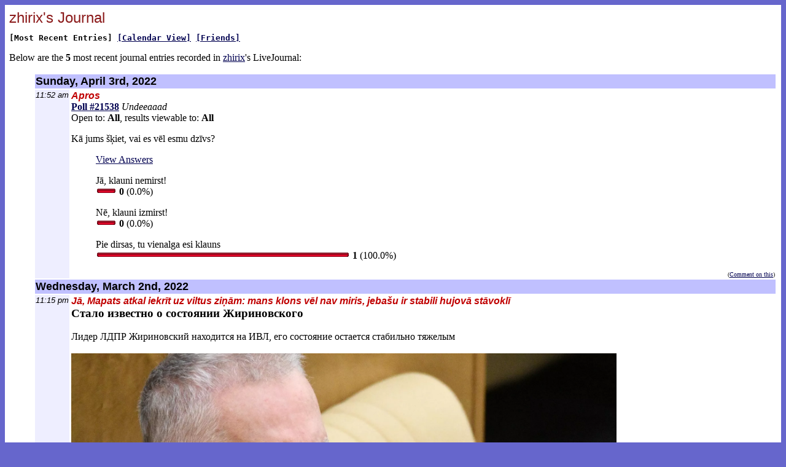

--- FILE ---
content_type: text/html; charset=utf-8
request_url: http://klab.lv/users/zhirix/
body_size: 15137
content:
<html>
<head>
   <title>zhirix&#39;s Journal</title>
<meta http-equiv="Content-Type" content="text/html; charset=utf-8" />
<link rel="alternate" type="application/rss+xml" title="RSS" href="http://klab.lv/users/zhirix/data/rss" />
<link rel="alternate" type="application/atom+xml" title="Atom" href="http://klab.lv/users/zhirix/data/atom" />
<link rel="service.feed" type="application/atom+xml" title="AtomAPI-enabled feed" href="http://klab.lv/interface/atom/feed" />
<link rel="service.post" type="application/atom+xml" title="Create a new post" href="http://klab.lv/interface/atom/post" />
<link rel="meta" type="application/rdf+xml" title="FOAF" href="http://klab.lv/users/zhirix/data/foaf" />
<meta name="foaf:maker" content="foaf:mbox_sha1sum '1fad55ffc40cdd10b1ac8e294a4b490edefca1e7'" />
<script>(function(w,d,s,l,i){w[l]=w[l]||[];w[l].push({'gtm.start':new Date().getTime(),event:'gtm.js'});var f=d.getElementsByTagName(s)[0],j=d.createElement(s),dl=l!='dataLayer'?'&l='+l:'';j.async=true;j.src='https://www.googletagmanager.com/gtm.js?id='+i+dl;f.parentNode.insertBefore(j,f);})(window,document,'script','dataLayer','GTM-5Q3RN92G');</script>
<script type="text/javascript" src="http://klab.lv/js/embed-video.js"></script>


<style type="text/css">
<!--
th,td {
text-align: left;
}
-->
</style>
</head>
<body bgcolor="#6666CC" text="#000000" link="#000050" vlink="#500050" alink="#FF00C0">
<table width="100%" height="95%" bgcolor="#FFFFFF" cellpadding="5">
<tr valign="TOP"><td align="LEFT">


<font face="Arial,Helvetica" size="+2" color="#8b1A1A">zhirix&#39;s Journal</font><font size="1"><br>&nbsp;<br></font>
<b><tt>
[Most Recent Entries] 
<a href="http://klab.lv/users/zhirix/calendar">[Calendar View]</a>
<a href="http://klab.lv/users/zhirix/friends">[Friends]</a>
</tt></b>

<p>Below are the <b>5</b> most recent journal entries recorded in 
<a href="http://klab.lv/userinfo.bml?user=zhirix">zhirix</a>'s LiveJournal:
<br clear="BOTH">
<ul>

<table>
<tr><td colspan="2" align="LEFT" bgcolor="#C0C0FF"><font color="#000000" face="Arial,Helvetica" size="+1"><b>Sunday, April 3rd, 2022</b></font></td></tr><tr valign="TOP"><td style="text-align: right;" nowrap="NOWRAP" bgcolor="#EEEEFF"><font color="#000000" face="Arial,Helvetica" size="-1"><i>11:52 am</i></font></td>
<td><div style="text-align:left"><font color="#C00000" face="Arial"><i><b>Apros</b></i></font><br> <b><a href='http://klab.lv/poll/?id=21538'>Poll #21538</a></b> <i>Undeeaaad</i><br />
Open to: <b>All</b>, results viewable to: <b>All</b><p>Kā jums šķiet, vai es vēl esmu dzīvs?</p><div style='margin: 10px 0 10px 40px'><a href='http://klab.lv/poll/?id=21538&amp;qid=1&amp;mode=ans'>View Answers</a><br /><p>Jā, klauni nemirst!<br /><span style='white-space: nowrap'><img src='http://klab.lv/img/poll/leftbar.gif' style='vertical-align:middle' height='14' alt='' /><img src='http://klab.lv/img/poll/mainbar.gif' style='vertical-align:middle' height='14' width='20' alt='' /><img src='http://klab.lv/img/poll/rightbar.gif' style='vertical-align:middle' height='14' width='7' alt='' /> <b>0</b> (0.0%)</span></p><p>Nē, klauni izmirst!<br /><span style='white-space: nowrap'><img src='http://klab.lv/img/poll/leftbar.gif' style='vertical-align:middle' height='14' alt='' /><img src='http://klab.lv/img/poll/mainbar.gif' style='vertical-align:middle' height='14' width='20' alt='' /><img src='http://klab.lv/img/poll/rightbar.gif' style='vertical-align:middle' height='14' width='7' alt='' /> <b>0</b> (0.0%)</span></p><p>Pie dirsas, tu vienalga esi klauns<br /><span style='white-space: nowrap'><img src='http://klab.lv/img/poll/leftbar.gif' style='vertical-align:middle' height='14' alt='' /><img src='http://klab.lv/img/poll/mainbar.gif' style='vertical-align:middle' height='14' width='400' alt='' /><img src='http://klab.lv/img/poll/rightbar.gif' style='vertical-align:middle' height='14' width='7' alt='' /> <b>1</b> (100.0%)</span></p></div> </div><div style="text-align:right">
  <font size="-2">(<a href="http://klab.lv/users/zhirix/1393.html?mode=reply">Comment on this</a>)</font></div></td></tr><tr><td colspan="2" align="LEFT" bgcolor="#C0C0FF"><font color="#000000" face="Arial,Helvetica" size="+1"><b>Wednesday, March 2nd, 2022</b></font></td></tr><tr valign="TOP"><td style="text-align: right;" nowrap="NOWRAP" bgcolor="#EEEEFF"><font color="#000000" face="Arial,Helvetica" size="-1"><i>11:15 pm</i></font></td>
<td><div style="text-align:left"><font color="#C00000" face="Arial"><i><b>Jā, Mapats atkal iekrīt uz viltus ziņām: mans klons vēl nav miris, jebašu ir stabili hujovā stāvoklī</b></i></font><br> <big><b>Стало известно о состоянии Жириновского</b></big><br /><br />Лидер ЛДПР Жириновский находится на ИВЛ, его состояние остается стабильно тяжелым<br /><br /><img src="https://cdnn21.img.ria.ru/images/07e6/02/09/1771873713_0:172:3090:1910_1920x0_80_0_0_28246425a687c4db5254c469ca6d2c97.jpg.webp" width="888"><br />Фото: © РИА Новости / Максим Блинов<br /><br />Председатель ЛДПР Владимир Жириновский, который попал в больницу с омикроном, до сих пор находится на ИВЛ, его состояние остается стабильно тяжелым. Об этом сообщает Telegram-канал Shot.<br /><br />По информации канала, политику подают кислород в небольших количествах, так как он может дышать сам. Уточняется, что Жириновский находится в сознании.<br /><br />Ранее в пресс-службе ЛДПР рассказали, что лидер Либерально-демократической партии Владимир Жириновский, который попал с омикрон-штаммом коронавируса в Центральную клиническую больницу (ЦКБ), постепенно идет на поправку. Отмечается, что на реабилитацию политика потребуется время. В ЛДПР уточнили, что врачи сами решают, какие средства лечения нужно применять.<br /><br />О госпитализации Жириновского стало известно в начале февраля. Он попал в больницу из-за осложнений, вызванных омикрон-штаммом коронавируса. Позднее СМИ сообщали, что у политика якобы 75-процентное поражении легких. В ЛДПР эту информацию опровергли. </div><div style="text-align:right">
  <font size="-2">(<a href="http://klab.lv/users/zhirix/1191.html?mode=reply">Comment on this</a>)</font></div></td></tr><tr><td colspan="2" align="LEFT" bgcolor="#C0C0FF"><font color="#000000" face="Arial,Helvetica" size="+1"><b>Sunday, January 9th, 2022</b></font></td></tr><tr valign="TOP"><td style="text-align: right;" nowrap="NOWRAP" bgcolor="#EEEEFF"><font color="#000000" face="Arial,Helvetica" size="-1"><i>2:12 am</i></font></td>
<td><div style="text-align:left"> <h1 style="margin: 0px 0px 10px; padding: 0px; border: 0px; outline: 0px; font-size: 28px; vertical-align: baseline; background-image: initial; background-position: 0px 0px; background-size: initial; background-repeat: initial; background-attachment: initial; background-origin: initial; background-clip: initial; font-family: &quot;helvetica neue&quot;, Helvetica, Arial, sans-serif;"><span class="emoji" style="margin: 0px; padding: 0px; border: 0px; outline: 0px; vertical-align: baseline; background-image: initial; background-position: 0px 0px; background-size: initial; background-repeat: initial; background-attachment: initial; background-origin: initial; background-clip: initial; font-weight: 400; font-family: &quot;apple color emoji&quot;, &quot;segoe ui emoji&quot;, &quot;noto color emoji&quot;, &quot;android emoji&quot;, emojisymbols, &quot;emojione mozilla&quot;, &quot;twemoji mozilla&quot;, &quot;segoe ui symbol&quot;;">🧟</span>&nbsp;Zombie</h1><section class="description" style="margin: 0px; padding: 0px; border: 0px; outline: 0px; font-size: 16px; vertical-align: baseline; background-image: initial; background-position: 0px 0px; background-size: initial; background-repeat: initial; background-attachment: initial; background-origin: initial; background-clip: initial; font-family: &quot;helvetica neue&quot;, Helvetica, Arial, sans-serif;"><h2 style="margin: 0px 0px 10px; padding: 0px; border: 0px; outline: 0px; font-size: 22px; vertical-align: baseline; background-image: initial; background-position: 0px 0px; background-size: initial; background-repeat: initial; background-attachment: initial; background-origin: initial; background-clip: initial; font-weight: 300;">Copy and Paste</h2><form class="stacked no-top copy-paste" style="margin: 0px 0px 20px; padding: 0px 0px 20px; border: 0px; outline: 0px; vertical-align: baseline; background-image: initial; background-position: 0px 0px; background-size: initial; background-repeat: initial; background-attachment: initial; background-origin: initial; background-clip: initial;"><label style="margin: 0px 0px 0.5em; padding: 0px; border: 0px; outline: 0px; vertical-align: baseline; background-image: initial; background-position: 0px 0px; background-size: initial; background-repeat: initial; background-attachment: initial; background-origin: initial; background-clip: initial; display: block; width: 620px; box-sizing: border-box; font-weight: 700;"><span class="copy-paste__label" style="margin: 0px; padding: 0px; border: 0px; outline: 0px; vertical-align: baseline; background-image: initial; background-position: 0px 0px; background-size: initial; background-repeat: initial; background-attachment: initial; background-origin: initial; background-clip: initial; font-weight: 400;">Copy and paste this emoji:</span>&nbsp;<input type="text" value="🧟" readonly="" class="emoji-copy copy-paste__data" style="vertical-align: middle; appearance: none; border-radius: 5px; border-width: 1px; border-style: solid; border-color: rgb(221, 221, 221); box-sizing: border-box; font-size: inherit; font-family: &quot;apple color emoji&quot;, &quot;segoe ui emoji&quot;, &quot;noto color emoji&quot;, &quot;android emoji&quot;, emojisymbols, &quot;emojione mozilla&quot;, &quot;twemoji mozilla&quot;, &quot;segoe ui symbol&quot;; padding: 0.5em; width: 60px; margin-bottom: 5px; font-weight: 400; text-align: center; line-height: 1.5em;">&nbsp;<button type="button" class="btn-clipboard copy-paste__btn" style="appearance: none; border-radius: 5px; border-width: 1px; border-style: solid; border-color: rgb(221, 221, 221); font-size: inherit; font-family: inherit; padding: 0.5em; background-color: rgb(241, 241, 241); cursor: pointer; width: auto; margin-bottom: 5px;">Copy</button></label></form><p class="boxout" style="margin: 0px 0px 1em; padding: 0.5em 1em; border: 0px; outline: 0px; vertical-align: baseline; background: 0px 0px rgb(241, 241, 241); line-height: 1.5em; font-family: monospace;"><span class="emoji" style="margin: 0px; padding: 0px; border: 0px; outline: 0px; vertical-align: baseline; background: 0px 0px; font-family: &quot;apple color emoji&quot;, &quot;segoe ui emoji&quot;, &quot;noto color emoji&quot;, &quot;android emoji&quot;, emojisymbols, &quot;emojione mozilla&quot;, &quot;twemoji mozilla&quot;, &quot;segoe ui symbol&quot;;">🚩</span>&nbsp;Previously displayed a gendered appearance, now shown as gender neutral.</p></section> </div><div style="text-align:right">
  <font size="-2">(<a href="http://klab.lv/users/zhirix/847.html?mode=reply">Comment on this</a>)</font></div></td></tr><tr valign="TOP"><td style="text-align: right;" nowrap="NOWRAP" bgcolor="#EEEEFF"><font color="#000000" face="Arial,Helvetica" size="-1"><i>2:09 am</i></font></td>
<td><div style="text-align:left"><font color="#C00000" face="Arial"><i><b>bķ</b></i></font><br> <h2 style="margin: 0px 0px 10px; padding: 0px; border: 0px; outline: 0px; vertical-align: baseline; background-image: initial; background-position: 0px 0px; background-size: initial; background-repeat: initial; background-attachment: initial; background-origin: initial; background-clip: initial; font-family: &quot;helvetica neue&quot;, Helvetica, Arial, sans-serif;"><a href="https://emojipedia.org/zombie/" style="margin: 0px; padding: 0px; vertical-align: baseline; background-image: initial; background-position: 0px 0px; background-size: initial; background-repeat: initial; background-attachment: initial; background-origin: initial; background-clip: initial; color: rgb(36, 88, 161); text-decoration-line: none;"><span class="emoji" style="margin: 0px; padding: 0px; border: 0px; outline: 0px; vertical-align: baseline; background-image: initial; background-position: 0px 0px; background-size: initial; background-repeat: initial; background-attachment: initial; background-origin: initial; background-clip: initial; font-weight: 400; font-family: &quot;apple color emoji&quot;, &quot;segoe ui emoji&quot;, &quot;noto color emoji&quot;, &quot;android emoji&quot;, emojisymbols, &quot;emojione mozilla&quot;, &quot;twemoji mozilla&quot;, &quot;segoe ui symbol&quot;;"><font size="7">🧟</font></span></a>&nbsp;&nbsp;&nbsp;<span style="font-size: 50px; text-align: center; background-color: rgb(255, 255, 255);"><span style="color: rgb(255, 0, 0);">Z</span><span style="color: rgb(153, 0, 0);">h</span><span style="color: rgb(102, 0, 0);">i</span>r<span style="color: rgb(0, 51, 0);">i</span><span style="color: rgb(0, 153, 0);">x</span></span><span style="font-size: 50px; text-align: center; background-color: rgb(255, 255, 255);">&nbsp;&nbsp;🍆</span></h2> </div><div style="text-align:right">
  <font size="-2">(<a href="http://klab.lv/users/zhirix/541.html?mode=reply">Comment on this</a>)</font></div></td></tr><tr valign="TOP"><td style="text-align: right;" nowrap="NOWRAP" bgcolor="#EEEEFF"><font color="#000000" face="Arial,Helvetica" size="-1"><i>1:54 am</i></font></td>
<td><div style="text-align:left"><font color="#C00000" face="Arial"><i><b>Daša vēl maza bet jau slapja</b></i></font><br> <a href="https://www.youtube.com/watch?v=MFKaeJWFke4"><img src="https://i.imgur.com/acjHjdS.png" width="100%" height="100%"></a> </div><div style="text-align:right">
  <font size="-2">(<a href="http://klab.lv/users/zhirix/373.html?mode=reply">Comment on this</a>)</font></div></td></tr>
</table>
</ul>


</td></tr>
</tr>
</table>

<table align="RIGHT" bgcolor="#FFFFFF" cellpadding="5" border="0" cellspacing="0">
<tr>
<td>
  <a href="http://government.ru/en/persons/283/">The Russian Government</a>
</td>
<td bgcolor="#6666CC">&nbsp;</td>
<td><a href="http://klab.lv/"><font face="Arial,Helvetica" size="-1">About Sviesta Ciba</font></a></td></tr>
</table>

</body>
</html>